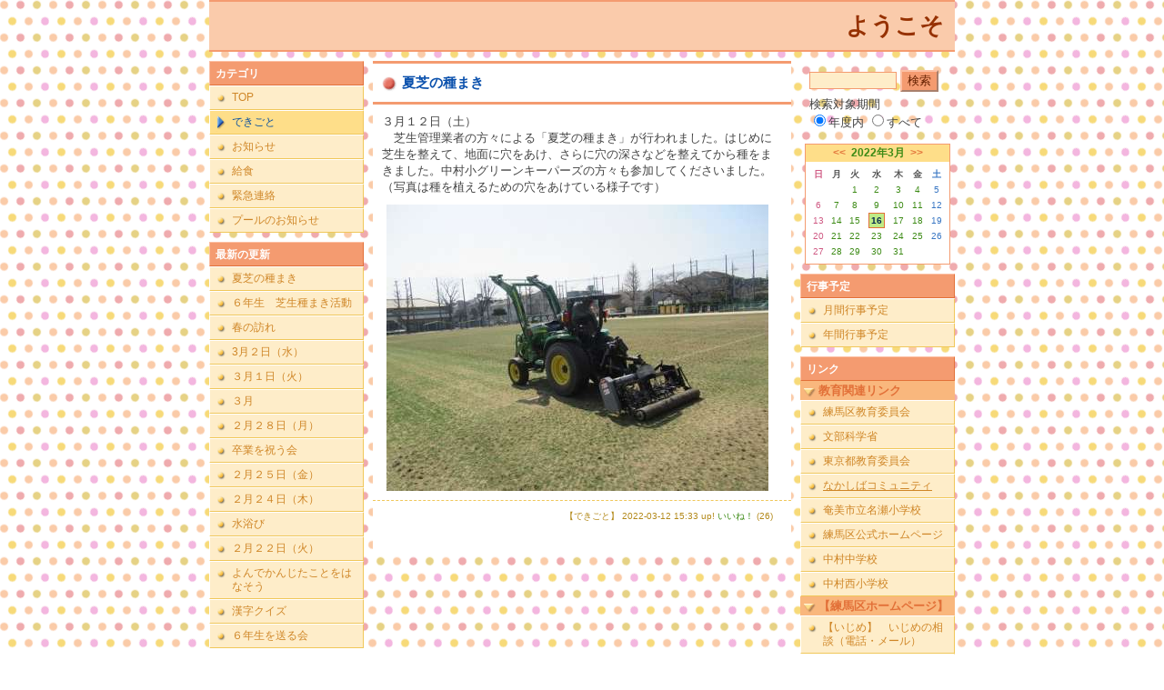

--- FILE ---
content_type: text/html; charset=EUC-JP
request_url: https://cms.nerima-tky.ed.jp/weblog/index.php?id=107&type=1&column_id=258088&category_id=4846&date=20220316
body_size: 33426
content:
<!DOCTYPE html PUBLIC "-//W3C//DTD XHTML 1.0 Transitional//EN" "http://www.w3.org/TR/xhtml1/DTD/xhtml1-transitional.dtd">
<html xmlns="http://www.w3.org/1999/xhtml" xml:lang="ja" lang="ja">

<head>
<meta http-equiv="Content-Type" content="text/html; charset=EUC-JP" />
<meta http-equiv="Content-Style-Type" content="text/css" />
<meta http-equiv="Content-Script-Type" content="text/javascript" />
<link rel="stylesheet" href="/weblog/css/type_031/import.css" type="text/css" />
<title>練馬区立中村小学校</title>
<style type="text/css">
#block_title {
    background-image: url("/weblog/data/107/title.gif");
    background-repeat: no-repeat;
}
</style>
<link rel="alternate" type="application/rss+xml" title="RSS" href="https://cms.nerima-tky.ed.jp/weblog/rss2.php?id=107" />
<script type="text/javascript">
//<![CDATA[
var ENV={school_id:'107'};
//]]>
</script>
<script type="text/javascript" src="/swas/js/yui/yahoo/yahoo-min.js" charset="utf-8"></script>
<script type="text/javascript" src="/swas/js/yui/dom/dom-min.js" charset="utf-8"></script>
<script type="text/javascript" src="/swas/js/yui/event/event-min.js" charset="utf-8"></script>
<script type="text/javascript" src="/swas/js/yui/connection/connection-min.js" charset="utf-8"></script>
<script type="text/javascript" src="/swas/js/swa/SWAIineManager-min.js"></script>

<script type="text/javascript">
//<![CDATA[
var writeNewEntryImage;
(function(){
	function getval(name){
		var cs=document.cookie.split(/;\s*/);
		for(var i=0; i<cs.length; i++) {
			var nv=cs[i].split('=');
			if(nv[0]==name)return decodeURIComponent(nv[1]);
		}
		return false;
	}
	function setval(name,val,days){
		var str = name+'='+encodeURIComponent(val) +';path=/;';
		if (days) {
			var d=new Date();
			d.setTime(d.getTime + days*3600*24*1000);
			str += 'expires='+ d.toGMTString() +';';
		}
		document.cookie = str;
	}
	function toInt(s){
		if(!s)return false;
		var n=parseInt(s);
		if(isNaN(n))n=false;
		return n;
	}
	var ftime=toInt(getval('AccessTime')), ltime=toInt(getval('PreAccessTime'));
	var now=new Date();
	now=Math.floor(now.getTime()/1000);
	if(!ftime) {
		if(ltime) ftime=ltime;
		else ftime = now;
		setval('AccessTime', ftime);
	}
	setval('PreAccessTime',now,14);
	writeNewEntryImage = function(pubsec,w,h) {
		if (!pubsec || pubsec>=ftime) {
			var tag = '<img src="/weblog/css/type_031/image/icon_000.gif"';
			if(w) tag += ' width="'+ w +'"';
			if(h) tag += ' height="'+ h +'"';
			tag += ' align="absmiddle"';
			tag += ' alt="新着"';
			tag += ' /> ';
			document.write(tag);
		}
	};
})();
function tglelm(elm, swt) {
	if (typeof elm == "string") elm = document.getElementById(elm);
	var toExpand = elm.style.display != "block";
	elm.style.display = toExpand? "block" : "none";
	if (swt) {
		if (typeof swt == "string") swt = document.getElementById(swt);
		var cn = toExpand? "expand" : "collapse";
		if (tglelm.reClass.test(swt.className)) {
			swt.className = swt.className.replace(tglelm.reClass, cn);
		} else {
			swt.className = swt.className +" "+ cn;
		}
	}
}
tglelm.reClass = /\b(collapse|expand)\b/;

//]]>
</script>

</head>


<body>
<div id="block_whole">


<!-- ■block_header
<div id="block_header">
<div id="block_title">
<table width="100%" border="0" cellspacing="0" cellpadding="0" summary="update info">
<tr valign="top">
<td rowspan="2" id="block_headerLeft"><img src="image/space.gif" width="620" height="80" style="border:none;" /></td>
<td id="block_update">最新更新日：2026/01/14</td>
</tr>
<tr valign="bottom">
<td id="block_counter">
<a href="index.php?id=107&amp;type=6&amp;date=20220316">
本日：<img src="/weblog/count_up.php?id=107" alt="count up" width="1" height="1" style="border:none;" />1
<br />
昨日：1<br />
総数：1434
</a>
</td>
</tr></table>
</div>
</div>
■block_header end -->


<!-- ■Block_mess -->
<div id="block_mess"><marquee behavior="scroll" scrolldelay="67" scrollamount="3"><font style="font-size:26px;">ようこそ　中村小学校　ホームページへ！　　</font></marquee>
</div>
<!-- ■Block_mess end -->


<!-- ■block_main -->
<div id="block_main">
<table width="100%" border="0" cellspacing="0" cellpadding="0">
<tr valign="top">


<!-- ●Block_left -->
<td id="block_left">


<!-- カテゴリ -->
<div class="group_sidemenu">
<div class="sidemenu_0">
<div class="menu_title">カテゴリ</div>
<div class="divmenuitem">
  <a class="menu" href="index.php?id=107&amp;date=20220316">TOP</a>
</div>
<div class="divmenuitem">
  <a class="menu menu_selected" href="index.php?id=107&amp;type=2&amp;date=20220316&amp;category_id=4846">できごと</a>
</div>
<div class="divmenuitem">
  <a class="menu" href="index.php?id=107&amp;type=2&amp;date=20220316&amp;category_id=4847">お知らせ</a>
</div>
<div class="divmenuitem">
  <a class="menu" href="index.php?id=107&amp;type=2&amp;date=20220316&amp;category_id=4848">給食</a>
</div>
<div class="divmenuitem">
  <a class="menu" href="index.php?id=107&amp;type=2&amp;date=20220316&amp;category_id=4849">緊急連絡</a>
</div>
<div class="divmenuitem">
  <a class="menu" href="index.php?id=107&amp;type=2&amp;date=20220316&amp;category_id=7685">プールのお知らせ</a>
</div>

</div>
</div>


<!-- 最新の更新 -->
<div class="group_sidemenu">
<div class="sidemenu_1">
<div class="menu_title">最新の更新</div>
<div class="divmenuitem">
  <a class="menu" href="/weblog/index.php?id=107&amp;type=1&amp;column_id=258088&amp;category_id=4846&amp;date=20220316"><script type="text/javascript">writeNewEntryImage(1647066797,null,null,'absmiddle')</script>夏芝の種まき</a>
</div>
<div class="divmenuitem">
  <a class="menu" href="/weblog/index.php?id=107&amp;type=1&amp;column_id=258087&amp;category_id=4846&amp;date=20220316"><script type="text/javascript">writeNewEntryImage(1647066397,null,null,'absmiddle')</script>６年生　芝生種まき活動</a>
</div>
<div class="divmenuitem">
  <a class="menu" href="/weblog/index.php?id=107&amp;type=1&amp;column_id=258086&amp;category_id=4846&amp;date=20220316"><script type="text/javascript">writeNewEntryImage(1647066000,null,null,'absmiddle')</script>春の訪れ</a>
</div>
<div class="divmenuitem">
  <a class="menu" href="/weblog/index.php?id=107&amp;type=1&amp;column_id=256957&amp;category_id=4848&amp;date=20220316"><script type="text/javascript">writeNewEntryImage(1646385642,null,null,'absmiddle')</script>3月２日（水）</a>
</div>
<div class="divmenuitem">
  <a class="menu" href="/weblog/index.php?id=107&amp;type=1&amp;column_id=256806&amp;category_id=4848&amp;date=20220316"><script type="text/javascript">writeNewEntryImage(1646385619,null,null,'absmiddle')</script>３月１日（火）</a>
</div>
<div class="divmenuitem">
  <a class="menu" href="/weblog/index.php?id=107&amp;type=1&amp;column_id=257233&amp;category_id=4846&amp;date=20220316"><script type="text/javascript">writeNewEntryImage(1646385602,null,null,'absmiddle')</script>３月</a>
</div>
<div class="divmenuitem">
  <a class="menu" href="/weblog/index.php?id=107&amp;type=1&amp;column_id=256805&amp;category_id=4848&amp;date=20220316"><script type="text/javascript">writeNewEntryImage(1646220423,null,null,'absmiddle')</script>２月２８日（月）</a>
</div>
<div class="divmenuitem">
  <a class="menu" href="/weblog/index.php?id=107&amp;type=1&amp;column_id=256803&amp;category_id=4846&amp;date=20220316"><script type="text/javascript">writeNewEntryImage(1646220401,null,null,'absmiddle')</script>卒業を祝う会</a>
</div>
<div class="divmenuitem">
  <a class="menu" href="/weblog/index.php?id=107&amp;type=1&amp;column_id=256474&amp;category_id=4848&amp;date=20220316"><script type="text/javascript">writeNewEntryImage(1646220359,null,null,'absmiddle')</script>２月２５日（金）</a>
</div>
<div class="divmenuitem">
  <a class="menu" href="/weblog/index.php?id=107&amp;type=1&amp;column_id=256330&amp;category_id=4848&amp;date=20220316"><script type="text/javascript">writeNewEntryImage(1646220348,null,null,'absmiddle')</script>２月２４日（木）</a>
</div>
<div class="divmenuitem">
  <a class="menu" href="/weblog/index.php?id=107&amp;type=1&amp;column_id=256802&amp;category_id=4846&amp;date=20220316"><script type="text/javascript">writeNewEntryImage(1646220294,null,null,'absmiddle')</script>水浴び</a>
</div>
<div class="divmenuitem">
  <a class="menu" href="/weblog/index.php?id=107&amp;type=1&amp;column_id=256328&amp;category_id=4848&amp;date=20220316"><script type="text/javascript">writeNewEntryImage(1646220279,null,null,'absmiddle')</script>２月２２日（火）</a>
</div>
<div class="divmenuitem">
  <a class="menu" href="/weblog/index.php?id=107&amp;type=1&amp;column_id=256801&amp;category_id=4846&amp;date=20220316"><script type="text/javascript">writeNewEntryImage(1646128573,null,null,'absmiddle')</script>よんでかんじたことをはなそう</a>
</div>
<div class="divmenuitem">
  <a class="menu" href="/weblog/index.php?id=107&amp;type=1&amp;column_id=256800&amp;category_id=4846&amp;date=20220316"><script type="text/javascript">writeNewEntryImage(1646128132,null,null,'absmiddle')</script>漢字クイズ</a>
</div>
<div class="divmenuitem">
  <a class="menu" href="/weblog/index.php?id=107&amp;type=1&amp;column_id=256797&amp;category_id=4846&amp;date=20220316"><script type="text/javascript">writeNewEntryImage(1646125840,null,null,'absmiddle')</script>６年生を送る会</a>
</div>

</div>
</div>


<!-- バックナンバー -->
<div class="group_sidemenu">
<div class="sidemenu_1">
<div class="menu_title">過去の記事</div>
<div class="divmenuitem">
  <a class="menu" href="/weblog/index.php?id=107&amp;type=2&amp;category_id=4846&amp;date=20220316&amp;optiondate=202203">3月</a>
</div>
<div class="divmenuitem">
  <a class="menu" href="/weblog/index.php?id=107&amp;type=2&amp;category_id=4846&amp;date=20220316&amp;optiondate=202202">2月</a>
</div>
<div class="divmenuitem">
  <a class="menu" href="/weblog/index.php?id=107&amp;type=2&amp;category_id=4846&amp;date=20220316&amp;optiondate=202201">1月</a>
</div>
<div class="divmenuitem">
  <a class="menu" href="/weblog/index.php?id=107&amp;type=2&amp;category_id=4846&amp;date=20220316&amp;optiondate=202112">12月</a>
</div>
<div class="divmenuitem">
  <a class="menu" href="/weblog/index.php?id=107&amp;type=2&amp;category_id=4846&amp;date=20220316&amp;optiondate=202111">11月</a>
</div>
<div class="divmenuitem">
  <a class="menu" href="/weblog/index.php?id=107&amp;type=2&amp;category_id=4846&amp;date=20220316&amp;optiondate=202110">10月</a>
</div>
<div class="divmenuitem">
  <a class="menu" href="/weblog/index.php?id=107&amp;type=2&amp;category_id=4846&amp;date=20220316&amp;optiondate=202109">9月</a>
</div>
<div class="divmenuitem">
  <a class="menu" href="/weblog/index.php?id=107&amp;type=2&amp;category_id=4846&amp;date=20220316&amp;optiondate=202107">7月</a>
</div>
<div class="divmenuitem">
  <a class="menu" href="/weblog/index.php?id=107&amp;type=2&amp;category_id=4846&amp;date=20220316&amp;optiondate=202106">6月</a>
</div>
<div class="divmenuitem">
  <a class="menu" href="/weblog/index.php?id=107&amp;type=2&amp;category_id=4846&amp;date=20220316&amp;optiondate=202105">5月</a>
</div>
<div class="divmenuitem">
  <a class="menu" href="/weblog/index.php?id=107&amp;type=2&amp;category_id=4846&amp;date=20220316&amp;optiondate=202104">4月</a>
</div>
<div class="divmenuitem">
  <a class="menu" href="/weblog/index.php?id=107">2025年度</a>
</div>
<div class="divmenuitem">
  <a class="menu" href="/weblog/index.php?id=107&amp;date=20250331">2024年度</a>
</div>
<div class="divmenuitem">
  <a class="menu" href="/weblog/index.php?id=107&amp;date=20240331">2023年度</a>
</div>
<div class="divmenuitem">
  <a class="menu" href="/weblog/index.php?id=107&amp;date=20230331">2022年度</a>
</div>
<div class="divmenuitem">
  <a class="menu menu_selected" href="/weblog/index.php?id=107&amp;date=20220331">2021年度</a>
</div>
<div class="divmenuitem">
  <a class="menu" href="/weblog/index.php?id=107&amp;date=20210331">2020年度</a>
</div>
<div class="divmenuitem">
  <a class="menu" href="/weblog/index.php?id=107&amp;date=20200331">2019年度</a>
</div>
<div class="divmenuitem">
  <a class="menu" href="/weblog/index.php?id=107&amp;date=20190331">2018年度</a>
</div>
<div class="divmenuitem">
  <a class="menu" href="/weblog/index.php?id=107&amp;date=20180331">2017年度</a>
</div>
<div class="divmenuitem">
  <a class="menu" href="/weblog/index.php?id=107&amp;date=20170331">2016年度</a>
</div>
<div class="divmenuitem">
  <a class="menu" href="/weblog/index.php?id=107&amp;date=20160331">2015年度</a>
</div>
<div class="divmenuitem">
  <a class="menu" href="/weblog/index.php?id=107&amp;date=20150331">2014年度</a>
</div>
<div class="divmenuitem">
  <a class="menu" href="/weblog/index.php?id=107&amp;date=20140331">2013年度</a>
</div>
<div class="divmenuitem">
  <a class="menu" href="/weblog/index.php?id=107&amp;date=20130331">2012年度</a>
</div>
<div class="divmenuitem">
  <a class="menu" href="/weblog/index.php?id=107&amp;date=20120331">2011年度</a>
</div>

</div>
</div>


</td>


<!-- ●Block_middle -->
<td id="block_middle">

<!-- コラムブロック -->
<div class="blog-items">
<div id="column-258088" class="column_group">
<div class="column_header">
<h3><span class="wrap"><script type="text/javascript">writeNewEntryImage(1647066797,36,14);</script>夏芝の種まき</span></h3>
</div>
<div class="column_body clayout-13">
３月１２日（土）<br />
　芝生管理業者の方々による「夏芝の種まき」が行われました。はじめに芝生を整えて、地面に穴をあけ、さらに穴の深さなどを整えてから種をまきました。中村小グリーンキーパーズの方々も参加してくださいました。（写真は種を植えるための穴をあけている様子です）<br style="clear:both;" />
<div class="image_group ig-pos-last"><span class="bimg bimg-single" >
	<img src="/weblog/files/107/blog/258088/1/597084.jpg" title="画像１" alt="画像１" width="420" height="315" onmousedown="return false" ondragstart="return false" oncontextmenu="return false" />
	<img class="protect" src="/weblog/image/space.gif" title="画像１" alt="画像１" width="420" height="315" onmousedown="return false" ondragstart="return false" oncontextmenu="return false" />
</span></div>

</div>
<div class="column_footer">【できごと】 2022-03-12 15:33 up! <span id="iine-btn-258088" class="iine-btn"></span></div>
</div>

</div>

<!-- コラムブロック end -->


</td>


<!-- ●Block_right -->
<td id="block_right">


<!-- 検索ボックス -->
<div id="group_search">
<form method="get" action="index.php">
<input type="hidden" name="id" value="107" />
<input type="hidden" name="type" value="7" />
<input type="hidden" name="date" value="20220316" />
<input type="text" name="search_word" value="" class="search_text" />
<input type="submit" value="検索" class="search_button" />
<div align="left" class="search_text">
検索対象期間<br />
<label><input type="radio" name="search_option" value="0" checked="checked" />年度内</label>
<label><input type="radio" name="search_option" value="1" />すべて</label>
</div>
</form>

</div>


<!-- カレンダー -->
<div class="group_calendar">
<div id="monthly">
<div id="monthly_header">
	<a href="/weblog/index.php?id=107&amp;date=20220216"><span class="navi">&lt;&lt;</span></a>
	&nbsp;<a href="/weblog/index.php?id=107">2022年3月</a>
	&nbsp;<a href="/weblog/index.php?id=107&amp;date=20220416"><span class="navi">&gt;&gt;</span></a>
</div>
<table id="monthly_calendar" summary="ブラウズ日選択カレンダー" border="0" cellpadding="0" cellspacing="0">
	<tr>
		<th><span class="sunday">日</span></th>
		<th>月</th>
		<th>火</th>
		<th>水</th>
		<th>木</th>
		<th>金</th>
		<th><span class="saturday">土</span></th>
	</tr>
	<tr>
		<td>　</td>
		<td>　</td>
		<td><a href="/weblog/index.php?id=107&amp;date=20220301">1</a></td>
		<td><a href="/weblog/index.php?id=107&amp;date=20220302">2</a></td>
		<td><a href="/weblog/index.php?id=107&amp;date=20220303">3</a></td>
		<td><a href="/weblog/index.php?id=107&amp;date=20220304">4</a></td>
		<td><a href="/weblog/index.php?id=107&amp;date=20220305"><span class="saturday">5</span></a></td>
	</tr>
	<tr>
		<td><a href="/weblog/index.php?id=107&amp;date=20220306"><span class="sunday">6</span></a></td>
		<td><a href="/weblog/index.php?id=107&amp;date=20220307">7</a></td>
		<td><a href="/weblog/index.php?id=107&amp;date=20220308">8</a></td>
		<td><a href="/weblog/index.php?id=107&amp;date=20220309">9</a></td>
		<td><a href="/weblog/index.php?id=107&amp;date=20220310">10</a></td>
		<td><a href="/weblog/index.php?id=107&amp;date=20220311">11</a></td>
		<td><a href="/weblog/index.php?id=107&amp;date=20220312"><span class="saturday">12</span></a></td>
	</tr>
	<tr>
		<td><a href="/weblog/index.php?id=107&amp;date=20220313"><span class="sunday">13</span></a></td>
		<td><a href="/weblog/index.php?id=107&amp;date=20220314">14</a></td>
		<td><a href="/weblog/index.php?id=107&amp;date=20220315">15</a></td>
		<td><a href="/weblog/index.php?id=107&amp;date=20220316"><span class="selected">16</span></a></td>
		<td><a href="/weblog/index.php?id=107&amp;date=20220317">17</a></td>
		<td><a href="/weblog/index.php?id=107&amp;date=20220318">18</a></td>
		<td><a href="/weblog/index.php?id=107&amp;date=20220319"><span class="saturday">19</span></a></td>
	</tr>
	<tr>
		<td><a href="/weblog/index.php?id=107&amp;date=20220320"><span class="sunday">20</span></a></td>
		<td><a href="/weblog/index.php?id=107&amp;date=20220321">21</a></td>
		<td><a href="/weblog/index.php?id=107&amp;date=20220322">22</a></td>
		<td><a href="/weblog/index.php?id=107&amp;date=20220323">23</a></td>
		<td><a href="/weblog/index.php?id=107&amp;date=20220324">24</a></td>
		<td><a href="/weblog/index.php?id=107&amp;date=20220325">25</a></td>
		<td><a href="/weblog/index.php?id=107&amp;date=20220326"><span class="saturday">26</span></a></td>
	</tr>
	<tr>
		<td><a href="/weblog/index.php?id=107&amp;date=20220327"><span class="sunday">27</span></a></td>
		<td><a href="/weblog/index.php?id=107&amp;date=20220328">28</a></td>
		<td><a href="/weblog/index.php?id=107&amp;date=20220329">29</a></td>
		<td><a href="/weblog/index.php?id=107&amp;date=20220330">30</a></td>
		<td><a href="/weblog/index.php?id=107&amp;date=20220331">31</a></td>
		<td>　</td>
		<td>　</td>
	</tr>
</table>
</div>
</div>



<!-- 週間予定表 -->



<!-- 行事予定 -->
<div class="group_sidemenu">
<div class="sidemenu_2">
<div class="menu_title">行事予定</div>
<div class="divmenuitem">
  <a class="menu" href="index.php?id=107&amp;type=3&amp;date=20220316">月間行事予定</a>
</div>


<div class="divmenuitem">
  <a class="menu" href="index.php?id=107&amp;type=4&amp;date=20220316">年間行事予定</a>
</div>


</div>
</div>


<!-- リンク -->
<div class="group_sidemenu swa-link">
<div class="sidemenu_4">
<div class="menu_title">リンク</div>
<h3>教育関連リンク</h3>
<div class="divmenuitem">
  <a class="menu" href="https://www.city.nerima.tokyo.jp/kusei/soshiki/kyoiku_gakko/index.html" target="_blank">練馬区教育委員会</a>
</div>
<div class="divmenuitem">
  <a class="menu" href="https://www.mext.go.jp/" target="_blank">文部科学省</a>
</div>
<div class="divmenuitem">
  <a class="menu" href="https://www.kyoiku.metro.tokyo.lg.jp/" target="_blank">東京都教育委員会</a>
</div>
<div class="divmenuitem">
  <a class="menu" href="https://www.shibafu.jp/cal/" target="_blank" title="管理者は中村小学校グリーンキーパーズ（略称：ＮＧＫ） ">なかしばコミュニティ</a>
</div>
<div class="divmenuitem">
  <a class="menu" href="http://www.city.amami.kagoshima.jp/naze-e/" target="_blank">奄美市立名瀬小学校</a>
</div>
<div class="divmenuitem">
  <a class="menu" href="https://www.city.nerima.tokyo.jp/" target="_blank">練馬区公式ホームページ</a>
</div>
<div class="divmenuitem">
  <a class="menu" href="https://www.nerima-tky.ed.jp/nakamura-j/" target="_blank">中村中学校</a>
</div>
<div class="divmenuitem">
  <a class="menu" href="https://www.nerima-tky.ed.jp/nakamura-w-e/" target="_blank">中村西小学校</a>
</div>
<h3>【練馬区ホームページ】</h3>
<div class="divmenuitem">
  <a class="menu" href="https://www.city.nerima.tokyo.jp/kosodatekyoiku/kyoiku/gakko/kyoikucenter/soudan/ijime.html" target="_blank">【いじめ】　いじめの相談（電話・メール）</a>
</div>
<div class="divmenuitem">
  <a class="menu" href="https://www.city.nerima.tokyo.jp/kosodatekyoiku/zidougyakutaisos.html" target="_blank">【虐待】　児童虐待SOS（電話）</a>
</div>
<h3>【東京都ホームページ】</h3>
<div class="divmenuitem">
  <a class="menu" href="https://www.kyoiku.metro.tokyo.lg.jp/consulting/window/window.html" target="_blank">【なんでも】　教育相談一般（電話24時間）</a>
</div>
<div class="divmenuitem">
  <a class="menu" href="https://e-sodan.metro.tokyo.lg.jp/tel/ippan/index.html" target="_blank">【いじめ・なんでも】　東京都いじめ相談ホットライン（電話24時間）</a>
</div>
<div class="divmenuitem">
  <a class="menu" href="https://ijime.metro.tokyo.lg.jp/message/" target="_blank">【なんでも】　TOKYOほっとメッセージチャンネル（電話）</a>
</div>
<div class="divmenuitem">
  <a class="menu" href="https://www.tokyohelpdesk.metro.tokyo.lg.jp/" target="_blank">【ＳＮＳ】　こどものネット・スマホのトラブル相談！こたエール（電話・メール）</a>
</div>
<div class="divmenuitem">
  <a class="menu" href="https://www.kyoiku.metro.tokyo.lg.jp/consulting/window/no_sexual_violence.html" target="_blank">【性暴力】　児童・生徒を教職員等による性暴力から守るための第三者相談窓口（電話・メール）</a>
</div>
<h3>【文部科学省】</h3>
<div class="divmenuitem">
  <a class="menu" href="https://www.mext.go.jp/a_menu/shotou/seitoshidou/06112210.htm" target="_blank">【いじめ・友達】　子供のSOSの相談窓口（電話24時間）</a>
</div>
<h3>【法務省】</h3>
<div class="divmenuitem">
  <a class="menu" href="https://www.moj.go.jp/JINKEN/jinken112.html" target="_blank">【なんでも】　子どもの人権110番（電話・メール）</a>
</div>

</div>
</div>



<!-- 配布文書 -->
<div class="group_sidemenu">
<div class="sidemenu_4">
<div class="menu_title">配布文書</div>
<div class="divmenuitem">
  <a class="menu" href="index.php?id=107&amp;type=5&amp;date=20220316">配布文書一覧</a>
</div>


<h3>お知らせ</h3>
<div class="divmenuitem">
  <a class="menu" href="/weblog/files/107/doc/67783/547080.pdf" target="_blank"><script type="text/javascript">writeNewEntryImage(1630384600,null,null,'absmiddle')</script>Meet　使用するときの約束</a>
</div>
<div class="divmenuitem">
  <a class="menu" href="/weblog/files/107/doc/67782/547079.pdf" target="_blank"><script type="text/javascript">writeNewEntryImage(1630384550,null,null,'absmiddle')</script>Meet　Q and A</a>
</div>
<div class="divmenuitem">
  <a class="menu" href="/weblog/files/107/doc/67681/546901.pdf" target="_blank"><script type="text/javascript">writeNewEntryImage(1630036856,null,null,'absmiddle')</script>学校行事等検温記録票（保護者来校時用）</a>
</div>
<div class="divmenuitem">
  <a class="menu" href="/weblog/files/107/doc/66170/531069.pdf" target="_blank"><script type="text/javascript">writeNewEntryImage(1622431642,null,null,'absmiddle')</script>中村小　タブレットルール</a>
</div>
<div class="divmenuitem">
  <a class="menu" href="/weblog/files/107/doc/65888/527269.pdf" target="_blank"><script type="text/javascript">writeNewEntryImage(1621229592,null,null,'absmiddle')</script>令和3年度 中村小のきまり</a>
</div>
<div class="divmenuitem">
  <a class="menu" href="/weblog/files/107/doc/65792/526113.pdf" target="_blank"><script type="text/javascript">writeNewEntryImage(1620804408,null,null,'absmiddle')</script>練馬区立学校（園） 改訂版感染予防のガイドライン（第三改訂版）</a>
</div>
<div class="divmenuitem">
  <a class="menu" href="/weblog/files/107/doc/59262/462853.pdf" target="_blank"><script type="text/javascript">writeNewEntryImage(1595410572,null,null,'absmiddle')</script>健康観察表（個人用）</a>
</div>
<div class="divmenuitem">
  <a class="menu" href="/weblog/files/107/doc/59261/462852.pdf" target="_blank"><script type="text/javascript">writeNewEntryImage(1595410533,null,null,'absmiddle')</script>健康チェック表</a>
</div>
<div class="divmenuitem">
  <a class="menu" href="/weblog/files/107/doc/59260/462851.pdf" target="_blank"><script type="text/javascript">writeNewEntryImage(1595410491,null,null,'absmiddle')</script>学校施設開放における施設利用時の感染防止チェックリスト</a>
</div>
<h3>学校だより</h3>
<div class="divmenuitem">
  <a class="menu" href="/weblog/files/107/doc/72874/595945.pdf" target="_blank"><script type="text/javascript">writeNewEntryImage(1646731726,null,null,'absmiddle')</script>R3 学校だより ３月号</a>
</div>
<div class="divmenuitem">
  <a class="menu" href="/weblog/files/107/doc/72242/590288.pdf" target="_blank"><script type="text/javascript">writeNewEntryImage(1644649049,null,null,'absmiddle')</script>R3 学校だより ２月号</a>
</div>
<div class="divmenuitem">
  <a class="menu" href="/weblog/files/107/doc/71175/581629.pdf" target="_blank"><script type="text/javascript">writeNewEntryImage(1641617109,null,null,'absmiddle')</script>R3 学校だより 1月号</a>
</div>
<div class="divmenuitem">
  <a class="menu" href="/weblog/files/107/doc/71002/580938.pdf" target="_blank"><script type="text/javascript">writeNewEntryImage(1640583791,null,null,'absmiddle')</script>R3 学校だより12月号</a>
</div>
<div class="divmenuitem">
  <a class="menu" href="/weblog/files/107/doc/69921/567764.pdf" target="_blank"><script type="text/javascript">writeNewEntryImage(1636438887,null,null,'absmiddle')</script>R3 学校だより11月号</a>
</div>
<div class="divmenuitem">
  <a class="menu" href="/weblog/files/107/doc/68887/556132.pdf" target="_blank"><script type="text/javascript">writeNewEntryImage(1633345714,null,null,'absmiddle')</script>R3 学校だより10月号</a>
</div>
<div class="divmenuitem">
  <a class="menu" href="/weblog/files/107/doc/68242/549894.pdf" target="_blank"><script type="text/javascript">writeNewEntryImage(1631172259,null,null,'absmiddle')</script>R3 学校だより 9月号</a>
</div>
<div class="divmenuitem">
  <a class="menu" href="/weblog/files/107/doc/67208/543383.pdf" target="_blank"><script type="text/javascript">writeNewEntryImage(1626146530,null,null,'absmiddle')</script>R3 学校だより 7月号</a>
</div>
<div class="divmenuitem">
  <a class="menu" href="/weblog/files/107/doc/66169/531067.pdf" target="_blank"><script type="text/javascript">writeNewEntryImage(1622431427,null,null,'absmiddle')</script>R3 学校だより 6月号</a>
</div>
<div class="divmenuitem">
  <a class="menu" href="/weblog/files/107/doc/65687/525002.pdf" target="_blank"><script type="text/javascript">writeNewEntryImage(1620377155,null,null,'absmiddle')</script>R3 学校だより 5月号</a>
</div>
<div class="divmenuitem">
  <a class="menu" href="/weblog/files/107/doc/65000/520320.pdf" target="_blank"><script type="text/javascript">writeNewEntryImage(1618562958,null,null,'absmiddle')</script>R3 学校だより 4月号</a>
</div>
<h3>食育だより</h3>
<div class="divmenuitem">
  <a class="menu" href="/weblog/files/107/doc/72288/590995.pdf" target="_blank"><script type="text/javascript">writeNewEntryImage(1644923061,null,null,'absmiddle')</script>食育だより ２月号</a>
</div>
<div class="divmenuitem">
  <a class="menu" href="/weblog/files/107/doc/72035/588259.pdf" target="_blank"><script type="text/javascript">writeNewEntryImage(1643882906,null,null,'absmiddle')</script>食育だより １月号</a>
</div>
<div class="divmenuitem">
  <a class="menu" href="/weblog/files/107/doc/72034/588258.pdf" target="_blank"><script type="text/javascript">writeNewEntryImage(1643882875,null,null,'absmiddle')</script>食育だより １２月号</a>
</div>
<div class="divmenuitem">
  <a class="menu" href="/weblog/files/107/doc/69886/567191.pdf" target="_blank"><script type="text/javascript">writeNewEntryImage(1636348229,null,null,'absmiddle')</script>食育だより　１１月号</a>
</div>
<div class="divmenuitem">
  <a class="menu" href="/weblog/files/107/doc/69087/558729.pdf" target="_blank"><script type="text/javascript">writeNewEntryImage(1634002002,null,null,'absmiddle')</script>食育だより　10月号</a>
</div>
<div class="divmenuitem">
  <a class="menu" href="/weblog/files/107/doc/69086/558728.pdf" target="_blank"><script type="text/javascript">writeNewEntryImage(1634001909,null,null,'absmiddle')</script>食育だより　９月号</a>
</div>
<div class="divmenuitem">
  <a class="menu" href="/weblog/files/107/doc/69085/558727.pdf" target="_blank"><script type="text/javascript">writeNewEntryImage(1634001832,null,null,'absmiddle')</script>食育だより　夏休み号</a>
</div>
<div class="divmenuitem">
  <a class="menu" href="/weblog/files/107/doc/67205/543280.pdf" target="_blank"><script type="text/javascript">writeNewEntryImage(1626082084,null,null,'absmiddle')</script>食育だより　7月号</a>
</div>
<div class="divmenuitem">
  <a class="menu" href="/weblog/files/107/doc/66424/532895.pdf" target="_blank"><script type="text/javascript">writeNewEntryImage(1622800686,null,null,'absmiddle')</script>食育だより　6月号</a>
</div>
<div class="divmenuitem">
  <a class="menu" href="/weblog/files/107/doc/65038/520708.pdf" target="_blank"><script type="text/javascript">writeNewEntryImage(1618815153,null,null,'absmiddle')</script>食育だより　4月号</a>
</div>
<h3>献立表</h3>
<div class="divmenuitem">
  <a class="menu" href="/weblog/files/107/doc/72289/590996.pdf" target="_blank"><script type="text/javascript">writeNewEntryImage(1644923122,null,null,'absmiddle')</script>献立表 ２月</a>
</div>
<div class="divmenuitem">
  <a class="menu" href="/weblog/files/107/doc/72037/588267.pdf" target="_blank"><script type="text/javascript">writeNewEntryImage(1643883002,null,null,'absmiddle')</script>献立表 １月</a>
</div>
<div class="divmenuitem">
  <a class="menu" href="/weblog/files/107/doc/72036/588263.pdf" target="_blank"><script type="text/javascript">writeNewEntryImage(1643882978,null,null,'absmiddle')</script>献立表 １２月</a>
</div>
<div class="divmenuitem">
  <a class="menu" href="/weblog/files/107/doc/69885/567190.pdf" target="_blank"><script type="text/javascript">writeNewEntryImage(1636347975,null,null,'absmiddle')</script>献立表　１１月</a>
</div>
<div class="divmenuitem">
  <a class="menu" href="/weblog/files/107/doc/69884/567189.pdf" target="_blank"><script type="text/javascript">writeNewEntryImage(1636347949,null,null,'absmiddle')</script>献立表１０月</a>
</div>
<div class="divmenuitem">
  <a class="menu" href="/weblog/files/107/doc/69088/558733.pdf" target="_blank"><script type="text/javascript">writeNewEntryImage(1634002154,null,null,'absmiddle')</script>献立表　９月</a>
</div>
<div class="divmenuitem">
  <a class="menu" href="/weblog/files/107/doc/67204/543279.pdf" target="_blank"><script type="text/javascript">writeNewEntryImage(1626082052,null,null,'absmiddle')</script>献立表　7月</a>
</div>
<div class="divmenuitem">
  <a class="menu" href="/weblog/files/107/doc/67203/543278.pdf" target="_blank"><script type="text/javascript">writeNewEntryImage(1626082027,null,null,'absmiddle')</script>献立表　6月</a>
</div>
<div class="divmenuitem">
  <a class="menu" href="/weblog/files/107/doc/65891/527290.pdf" target="_blank"><script type="text/javascript">writeNewEntryImage(1621232265,null,null,'absmiddle')</script>献立表　5月</a>
</div>
<div class="divmenuitem">
  <a class="menu" href="/weblog/files/107/doc/65037/520706.pdf" target="_blank"><script type="text/javascript">writeNewEntryImage(1618815012,null,null,'absmiddle')</script>献立表　4月</a>
</div>
<h3>保健だより</h3>
<div class="divmenuitem">
  <a class="menu" href="/weblog/files/107/doc/66367/532242.pdf" target="_blank"><script type="text/javascript">writeNewEntryImage(1622687775,null,null,'absmiddle')</script>保健だより 6月号</a>
</div>
<div class="divmenuitem">
  <a class="menu" href="/weblog/files/107/doc/66013/529180.pdf" target="_blank"><script type="text/javascript">writeNewEntryImage(1621837705,null,null,'absmiddle')</script>保健だより 5月号</a>
</div>
<div class="divmenuitem">
  <a class="menu" href="/weblog/files/107/doc/65206/522414.pdf" target="_blank"><script type="text/javascript">writeNewEntryImage(1619397964,null,null,'absmiddle')</script>保健だより 4月号</a>
</div>
<h3>学校経営方針</h3>
<div class="divmenuitem">
  <a class="menu" href="/weblog/files/107/doc/65813/526311.pdf" target="_blank"><script type="text/javascript">writeNewEntryImage(1620875745,null,null,'absmiddle')</script>令和3年度　学校経営方針</a>
</div>
<h3>学校評価</h3>
<div class="divmenuitem">
  <a class="menu" href="/weblog/files/107/doc/64324/514682.pdf" target="_blank"><script type="text/javascript">writeNewEntryImage(1616050967,null,null,'absmiddle')</script>令和2年度　学校評価 その2</a>
</div>
<div class="divmenuitem">
  <a class="menu" href="/weblog/files/107/doc/64323/514678.pdf" target="_blank"><script type="text/javascript">writeNewEntryImage(1616050930,null,null,'absmiddle')</script>令和2年度　学校評価 その1</a>
</div>
<h3>時程表</h3>
<div class="divmenuitem">
  <a class="menu" href="/weblog/files/107/doc/66551/535915.pdf" target="_blank"><script type="text/javascript">writeNewEntryImage(1623732523,null,null,'absmiddle')</script>令和3年度週時程表</a>
</div>
<h3>タブレット</h3>
<div class="divmenuitem">
  <a class="menu" href="/weblog/files/107/doc/70393/574104.pdf" target="_blank"><script type="text/javascript">writeNewEntryImage(1638403495,null,null,'absmiddle')</script>「Google Meet」への参加の仕方（画像）</a>
</div>

</div>
</div>


</td>
</tr></table>
</div>
<!-- ■block_main end -->


<!-- ■block_footer
<div id="block_footer">Since 2011/11/8&nbsp;&copy;All Rights Reserved.</div>
■block_footer end -->


</div>
</body>
</html>

--- FILE ---
content_type: text/css
request_url: https://cms.nerima-tky.ed.jp/weblog/css/type_031/std.css
body_size: 1160
content:
@charset "EUC-JP";

/* 基本タグ */
body {
	color: #444444;
	background: #FFFFFF url("image/body_back.gif");
}

body a:link,
body a:visited {
	color: #0B51AD;
}

body a:active,
body a:hover {
	color: #800027;
}

/* レイアウトブロック */
#block_whole {
}

#block_header {
	background-image: url("image/title_back.gif");
}

#block_title {
}

#block_headerLeft {
}

#block_update,
#block_counter {
	color: #963100;
}

#block_counter a:link,
#block_counter a:visited {
}

#block_counter a:active,
#block_counter a:hover {
}

#block_mess {
	color: #963100;
	border-width: 2px 0;
	border-color: #F49B70;
	background: #FACBAB;
}

#block_mess_info	{
	color: #000000;
	border-top: #F49B70 2px solid;
}

	#block_mess_info .mess_level-1	{
		background-color: #FEEDC9;
		padding: 3px 10px;
}
	#block_mess_info .mess_level-2	{
		color: #0B51AD;
		background-color: #FFFFFF;
		padding: 5px 10px;
	}
	#block_mess_info .mess_level-3	{
		color: #CC3300;
		background-color: #FFFFFF;
		padding: 5px 10px;
	}


#block_main {
}

#block_left,
#block_right {
}

#block_middle {
}

#block_footer {
	color: #963100;
	border-width: 2px 0;
	border-color: #F49B70;
	background: #FACBAB;
}

--- FILE ---
content_type: text/css
request_url: https://cms.nerima-tky.ed.jp/weblog/css/type_031/sidemenu.css
body_size: 3088
content:
@charset "EUC-JP";

/* サイドメニュー */
.group_sidemenu {
}

.group_sidemenu a:link,
.group_sidemenu a:visited {
	color: #226600;
}

.group_sidemenu a:active,
.group_sidemenu a:hover {
	color: #003399;
}

.menu_title {
	padding: 6px 2px 4px 6px;
	color: #FFFFFF;
	border-width: 1px;
	border-color: #FCC0A4 #E27038 #E27038 #FCC0A4;
	background: #F49B70;
}

.menu,
.menu_selected {
	border-width: 1px;
	border-color: #FFFFFF #F0C75A #F0C75A #FFFFFF;
}
.menu {
	background: #FEEDC9 url("image/menu_back.gif") no-repeat;
}
.menu_selected {
	background: #FEDE89 url("image/menu_selected.gif") no-repeat;
}

.menu a:link,
.menu a:visited,
.divmenuitem a:link,	/* 以後セレクタ追加 by uju */
.divmenuitem a:visited
{
	color: #CF8627;
}

.menu a:active,
.menu a:hover
{
	color: #3D8B16;
}

.menu_selected a:link,
.menu_selected a:visited,
.menu_selected a:active,
.menu_selected a:hover,
.divmenuitem a.menu_selected	/* セレクタ追加 by uju */
{
	color: #0B51A0;
}

/**
 * Hover 状態追加
 * by uju
 * @since 2009/01/26
 */
.divmenuitem a:active,
.divmenuitem a:hover
{
	color: #3D8B16;
	background: #BFEB86 url(image/menu_over.gif) no-repeat;
}


.sidemenu_0,
.sidemenu_1,
.sidemenu_2,
.sidemenu_3,
.sidemenu_4,
.sidemenu_5 {
}

.sidemenu_4 h3 {
	padding: 3px 2px 2px 20px;
	color: #E27038;
	background: #F9B77D url("image/menu_sabu.gif") no-repeat;
}

/* カレンダー設定 */
.group_calendar {
}

.group_calendar a:link,
.group_calendar a:visited {
	color: #3D8B16;
}

.group_calendar a:active,
.group_calendar a:hover {
	color: #0B51AD;
}

#monthly {
	border: solid 1px #F49B70;
	background: #FFFFFF;
}

#monthly_header {
	color: #3D8B16;
	background: #FEDE89;
}

#monthly_header .navi {
	color: #E27038;
}

#monthly_calendar {
	color: #555555;
}

#monthly_calendar th {
}

#monthly_calendar td {
}

#monthly_calendar .sunday {
	color: #CF5983;
}

#monthly_calendar .saturday {
	color: #3876C3;
}

#monthly_calendar .selected {
	color: #00254E;
	border: solid 1px #E27038;
	background: #BFEB86;
}

#weekly {
	border: solid 1px #F49B70;
	border-bottom-width: 0;
	background: #FFFFFF;
}

#weekly .weekly_header {
	color: #B94F1B;
	border-bottom: solid 1px #F49B70;
	background: #FEDE89;
}

#weekly .date {
	color: #B94F1B;
	border-bottom: solid 1px #F49B70;
	background: #F9B77D;
}

#weekly .subject {
	color: #B94F1B;
	border-bottom: solid 1px #F49B70;
	background: #FFFFFF;
}

/* 連絡先 */
#group_address {
	color: #B94F1B;
	border: solid 1px #F49B70;
	background: #FFFFFF;
}

#group_address .mail {
}

#group_address .mail a:link,
#group_address .mail a:visited {
	color: #3D8B16;
}

#group_address .mail a:active,
#group_address .mail a:hover {
	color: #00254E;
}

/* 検索フォーム */
#group_search {
}

#group_search input.search_text {
	color: #333333;
	border-color: #F49B70;
	background: #FEEDC9;
}

#group_search input.search_button {
	color: #662100;
	border-color: #FCC0A4;
	background: #F49B70;
}

--- FILE ---
content_type: text/json; charset=UTF-8
request_url: https://cms.nerima-tky.ed.jp/swas/ajax/iine_counts.php?id=107
body_size: 4
content:
[26]